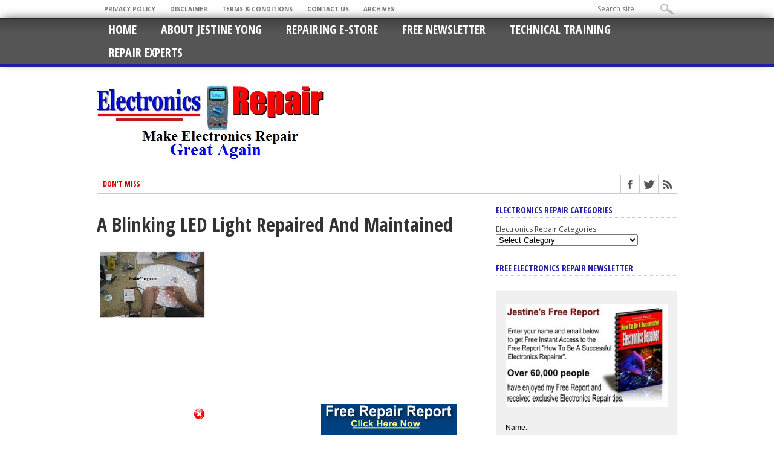

--- FILE ---
content_type: text/html; charset=UTF-8
request_url: https://jestineyong.com/a-blinking-led-light-repaired-and-maintained/8-441/
body_size: 13984
content:
<!DOCTYPE html>
<html dir="ltr" lang="en-US" prefix="og: https://ogp.me/ns#">
<head>
<meta charset="UTF-8" >
<meta name="viewport" content="width=device-width, initial-scale=1, maximum-scale=1" />
<!--[if IE]>
<link rel="stylesheet" type="text/css" href="https://jestineyong.com/wp-content/themes/maxmag33/css/iecss.css" />
<![endif]-->
<link rel="shortcut icon" href="https://jestineyong.com/wp-content/uploads/2020/01/J.jpg" /><link rel="alternate" type="application/rss+xml" title="RSS 2.0" href="https://jestineyong.com/feed/" />
<link rel="alternate" type="text/xml" title="RSS .92" href="https://jestineyong.com/feed/rss/" />
<link rel="alternate" type="application/atom+xml" title="Atom 0.3" href="https://jestineyong.com/feed/atom/" />
<link rel="pingback" href="https://jestineyong.com/xmlrpc.php" />
<title>A Blinking LED Light Repaired And Maintained | Electronics Repair And Technology News</title>
<!-- All in One SEO 4.8.0 - aioseo.com -->
<meta name="robots" content="max-image-preview:large" />
<meta name="author" content="Jestine Yong"/>
<link rel="canonical" href="https://jestineyong.com/a-blinking-led-light-repaired-and-maintained/8-441/" />
<meta name="generator" content="All in One SEO (AIOSEO) 4.8.0" />
<meta property="og:locale" content="en_US" />
<meta property="og:site_name" content="Electronics Repair And Technology News | Semiconductors, Test Equipments, Circuit Board Troubleshooting, Electronic Repair Courses and Many More!" />
<meta property="og:type" content="article" />
<meta property="og:title" content="A Blinking LED Light Repaired And Maintained | Electronics Repair And Technology News" />
<meta property="og:url" content="https://jestineyong.com/a-blinking-led-light-repaired-and-maintained/8-441/" />
<meta property="article:published_time" content="2021-05-13T11:40:47+00:00" />
<meta property="article:modified_time" content="2021-05-13T11:40:56+00:00" />
<meta name="twitter:card" content="summary" />
<meta name="twitter:title" content="A Blinking LED Light Repaired And Maintained | Electronics Repair And Technology News" />
<meta name="google" content="nositelinkssearchbox" />
<script type="application/ld+json" class="aioseo-schema">
{"@context":"https:\/\/schema.org","@graph":[{"@type":"BreadcrumbList","@id":"https:\/\/jestineyong.com\/a-blinking-led-light-repaired-and-maintained\/8-441\/#breadcrumblist","itemListElement":[{"@type":"ListItem","@id":"https:\/\/jestineyong.com\/#listItem","position":1,"name":"Home","item":"https:\/\/jestineyong.com\/","nextItem":{"@type":"ListItem","@id":"https:\/\/jestineyong.com\/a-blinking-led-light-repaired-and-maintained\/8-441\/#listItem","name":"A Blinking LED Light Repaired And Maintained"}},{"@type":"ListItem","@id":"https:\/\/jestineyong.com\/a-blinking-led-light-repaired-and-maintained\/8-441\/#listItem","position":2,"name":"A Blinking LED Light Repaired And Maintained","previousItem":{"@type":"ListItem","@id":"https:\/\/jestineyong.com\/#listItem","name":"Home"}}]},{"@type":"ItemPage","@id":"https:\/\/jestineyong.com\/a-blinking-led-light-repaired-and-maintained\/8-441\/#itempage","url":"https:\/\/jestineyong.com\/a-blinking-led-light-repaired-and-maintained\/8-441\/","name":"A Blinking LED Light Repaired And Maintained | Electronics Repair And Technology News","inLanguage":"en-US","isPartOf":{"@id":"https:\/\/jestineyong.com\/#website"},"breadcrumb":{"@id":"https:\/\/jestineyong.com\/a-blinking-led-light-repaired-and-maintained\/8-441\/#breadcrumblist"},"author":{"@id":"https:\/\/jestineyong.com\/author\/admin\/#author"},"creator":{"@id":"https:\/\/jestineyong.com\/author\/admin\/#author"},"datePublished":"2021-05-13T19:40:47+08:00","dateModified":"2021-05-13T19:40:56+08:00"},{"@type":"Organization","@id":"https:\/\/jestineyong.com\/#organization","name":"Electronics Repair And Technology News","description":"Semiconductors, Test Equipments, Circuit Board Troubleshooting, Electronic Repair Courses and Many More!","url":"https:\/\/jestineyong.com\/"},{"@type":"Person","@id":"https:\/\/jestineyong.com\/author\/admin\/#author","url":"https:\/\/jestineyong.com\/author\/admin\/","name":"Jestine Yong","image":{"@type":"ImageObject","@id":"https:\/\/jestineyong.com\/a-blinking-led-light-repaired-and-maintained\/8-441\/#authorImage","url":"https:\/\/secure.gravatar.com\/avatar\/eeaa86240b7d932e718c459c96781cf5?s=96&d=mm&r=g","width":96,"height":96,"caption":"Jestine Yong"}},{"@type":"WebSite","@id":"https:\/\/jestineyong.com\/#website","url":"https:\/\/jestineyong.com\/","name":"Electronics Repair And Technology News","description":"Semiconductors, Test Equipments, Circuit Board Troubleshooting, Electronic Repair Courses and Many More!","inLanguage":"en-US","publisher":{"@id":"https:\/\/jestineyong.com\/#organization"}}]}
</script>
<!-- All in One SEO -->
<link rel='dns-prefetch' href='//fonts.googleapis.com' />
<link rel='dns-prefetch' href='//s.w.org' />
<link rel="alternate" type="application/rss+xml" title="Electronics Repair And Technology News &raquo; Feed" href="https://jestineyong.com/feed/" />
<link rel="alternate" type="application/rss+xml" title="Electronics Repair And Technology News &raquo; Comments Feed" href="https://jestineyong.com/comments/feed/" />
<link rel="alternate" type="application/rss+xml" title="Electronics Repair And Technology News &raquo; A Blinking LED Light Repaired And Maintained Comments Feed" href="https://jestineyong.com/a-blinking-led-light-repaired-and-maintained/8-441/feed/" />
<script type="text/javascript">
window._wpemojiSettings = {"baseUrl":"https:\/\/s.w.org\/images\/core\/emoji\/12.0.0-1\/72x72\/","ext":".png","svgUrl":"https:\/\/s.w.org\/images\/core\/emoji\/12.0.0-1\/svg\/","svgExt":".svg","source":{"concatemoji":"https:\/\/jestineyong.com\/wp-includes\/js\/wp-emoji-release.min.js?ver=5.4.18"}};
/*! This file is auto-generated */
!function(e,a,t){var n,r,o,i=a.createElement("canvas"),p=i.getContext&&i.getContext("2d");function s(e,t){var a=String.fromCharCode;p.clearRect(0,0,i.width,i.height),p.fillText(a.apply(this,e),0,0);e=i.toDataURL();return p.clearRect(0,0,i.width,i.height),p.fillText(a.apply(this,t),0,0),e===i.toDataURL()}function c(e){var t=a.createElement("script");t.src=e,t.defer=t.type="text/javascript",a.getElementsByTagName("head")[0].appendChild(t)}for(o=Array("flag","emoji"),t.supports={everything:!0,everythingExceptFlag:!0},r=0;r<o.length;r++)t.supports[o[r]]=function(e){if(!p||!p.fillText)return!1;switch(p.textBaseline="top",p.font="600 32px Arial",e){case"flag":return s([127987,65039,8205,9895,65039],[127987,65039,8203,9895,65039])?!1:!s([55356,56826,55356,56819],[55356,56826,8203,55356,56819])&&!s([55356,57332,56128,56423,56128,56418,56128,56421,56128,56430,56128,56423,56128,56447],[55356,57332,8203,56128,56423,8203,56128,56418,8203,56128,56421,8203,56128,56430,8203,56128,56423,8203,56128,56447]);case"emoji":return!s([55357,56424,55356,57342,8205,55358,56605,8205,55357,56424,55356,57340],[55357,56424,55356,57342,8203,55358,56605,8203,55357,56424,55356,57340])}return!1}(o[r]),t.supports.everything=t.supports.everything&&t.supports[o[r]],"flag"!==o[r]&&(t.supports.everythingExceptFlag=t.supports.everythingExceptFlag&&t.supports[o[r]]);t.supports.everythingExceptFlag=t.supports.everythingExceptFlag&&!t.supports.flag,t.DOMReady=!1,t.readyCallback=function(){t.DOMReady=!0},t.supports.everything||(n=function(){t.readyCallback()},a.addEventListener?(a.addEventListener("DOMContentLoaded",n,!1),e.addEventListener("load",n,!1)):(e.attachEvent("onload",n),a.attachEvent("onreadystatechange",function(){"complete"===a.readyState&&t.readyCallback()})),(n=t.source||{}).concatemoji?c(n.concatemoji):n.wpemoji&&n.twemoji&&(c(n.twemoji),c(n.wpemoji)))}(window,document,window._wpemojiSettings);
</script>
<style type="text/css">
img.wp-smiley,
img.emoji {
display: inline !important;
border: none !important;
box-shadow: none !important;
height: 1em !important;
width: 1em !important;
margin: 0 .07em !important;
vertical-align: -0.1em !important;
background: none !important;
padding: 0 !important;
}
</style>
<!-- <link rel='stylesheet' id='wp-block-library-css'  href='https://jestineyong.com/wp-includes/css/dist/block-library/style.min.css?ver=5.4.18' type='text/css' media='all' /> -->
<!-- <link rel='stylesheet' id='mm-style-css'  href='https://jestineyong.com/wp-content/themes/maxmag33/style.css?ver=5.4.18' type='text/css' media='all' /> -->
<!-- <link rel='stylesheet' id='reset-css'  href='https://jestineyong.com/wp-content/themes/maxmag33/css/reset.css?ver=5.4.18' type='text/css' media='all' /> -->
<!-- <link rel='stylesheet' id='flexcss-css'  href='https://jestineyong.com/wp-content/themes/maxmag33/css/flexslider.css?ver=5.4.18' type='text/css' media='all' /> -->
<!-- <link rel='stylesheet' id='media-queries-css'  href='https://jestineyong.com/wp-content/themes/maxmag33/css/media-queries.css?ver=5.4.18' type='text/css' media='all' /> -->
<link rel="stylesheet" type="text/css" href="//jestineyong.com/wp-content/cache/wpfc-minified/98cuqyzl/aaskf.css" media="all"/>
<link rel='stylesheet' id='googlefonts-css'  href='https://fonts.googleapis.com/css?family=Open+Sans+Condensed%3A300%2C700%7COpen+Sans%3A400%2C700%7COswald%3A700&#038;subset=latin%2Clatin-ext%2Ccyrillic%2Ccyrillic-ext%2Cgreek-ext%2Cgreek%2Cvietnamese&#038;ver=5.4.18' type='text/css' media='all' />
<!-- <link rel='stylesheet' id='like-dislike-css'  href='https://jestineyong.com/wp-content/plugins/like-dislike-counter-for-posts-pages-and-comments/css/ldc-lite.css?ver=1.0.0' type='text/css' media='all' /> -->
<link rel="stylesheet" type="text/css" href="//jestineyong.com/wp-content/cache/wpfc-minified/13guyq3z/aaskf.css" media="all"/>
<script src='//jestineyong.com/wp-content/cache/wpfc-minified/ci3t03s/aaskf.js' type="text/javascript"></script>
<!-- <script type='text/javascript' src='https://jestineyong.com/wp-includes/js/jquery/jquery.js?ver=1.12.4-wp'></script> -->
<!-- <script type='text/javascript' src='https://jestineyong.com/wp-includes/js/jquery/jquery-migrate.min.js?ver=1.4.1'></script> -->
<!-- <script type='text/javascript' src='https://jestineyong.com/wp-content/plugins/wp-banner-ad-bar/js/sab_bar_script.js?ver=5.4.18'></script> -->
<!-- <script type='text/javascript' src='https://jestineyong.com/wp-content/plugins/wp-banner-ad-bar/js/jquery.cookie.js?ver=5.4.18'></script> -->
<!-- <script type='text/javascript' src='https://jestineyong.com/wp-content/plugins/jquery-image-lazy-loading/js/jquery.lazyload.min.js?ver=1.7.1'></script> -->
<link rel='https://api.w.org/' href='https://jestineyong.com/wp-json/' />
<link rel="EditURI" type="application/rsd+xml" title="RSD" href="https://jestineyong.com/xmlrpc.php?rsd" />
<link rel="wlwmanifest" type="application/wlwmanifest+xml" href="https://jestineyong.com/wp-includes/wlwmanifest.xml" /> 
<meta name="generator" content="WordPress 5.4.18" />
<link rel='shortlink' href='https://jestineyong.com/?p=25064' />
<link rel="alternate" type="application/json+oembed" href="https://jestineyong.com/wp-json/oembed/1.0/embed?url=https%3A%2F%2Fjestineyong.com%2Fa-blinking-led-light-repaired-and-maintained%2F8-441%2F" />
<link rel="alternate" type="text/xml+oembed" href="https://jestineyong.com/wp-json/oembed/1.0/embed?url=https%3A%2F%2Fjestineyong.com%2Fa-blinking-led-light-repaired-and-maintained%2F8-441%2F&#038;format=xml" />
<style type='text/css'>
img.lazy { display: none; }
</style>
<style type='text/css'>
a, a:visited { color: #004276; }
h3.category-heading, .toggle { background: #231ca8; }
.home-widget h3, .home-widget h3 a, .middle-widget h3, .middle-widget h3 a, .sidebar-widget h3, .sidebar-widget h3 a, .bottom-widget h3, .bottom-widget h3 a, .widget-container h3, .widget-container h3 a, .multi-category h3,  ul.tabber li.active h4 a, #related-posts h3, h3#reply-title, h2.comments { color: #231ca8; }
#main-nav ul li:hover, #main-nav .current-menu-item, #main-nav .current-post-parent { background: #231ca8 url(https://jestineyong.com/wp-content/themes/maxmag33/images/nav-bg.png) top repeat-x; }
#main-nav ul li:hover ul { border-top: 5px solid #231ca8; }
#main-nav-wrapper { background: #555555 url(https://jestineyong.com/wp-content/themes/maxmag33/images/nav-bg.png) top repeat-x; border-bottom: 5px solid #231ca8; }
.woocommerce .widget_price_filter .ui-slider .ui-slider-handle,
.woocommerce span.onsale,
.woocommerce #respond input#submit.alt,
.woocommerce a.button.alt,
.woocommerce button.button.alt,
.woocommerce input.button.alt,
.woocommerce #respond input#submit.alt:hover,
.woocommerce a.button.alt:hover,
.woocommerce button.button.alt:hover,
.woocommerce input.button.alt:hover {
background-color: #231ca8;
}
#nav-mobi select { background: #555555  url(https://jestineyong.com/wp-content/themes/maxmag33/images/triangle-dark.png) no-repeat right; }
ul.tabber li, .woocommerce .widget_price_filter .ui-slider .ui-slider-range { background: #231ca8; }
#wallpaper { background: url() no-repeat 50% 0; }
</style>
</head>
<body data-rsssl=1 class="attachment attachment-template-default single single-attachment postid-25064 attachmentid-25064 attachment-jpeg">
<div id="site">
<div id="top-wrapper">
<div id="top-nav-wrapper">
<div id="top-nav">
<div id="top-menu">
<div class="menu-jestine-footer-menu-container"><ul id="menu-jestine-footer-menu" class="menu"><li id="menu-item-3750" class="menu-item menu-item-type-post_type menu-item-object-page menu-item-privacy-policy menu-item-3750"><a href="https://jestineyong.com/privacy-policy/">Privacy Policy</a></li>
<li id="menu-item-3751" class="menu-item menu-item-type-post_type menu-item-object-page menu-item-3751"><a href="https://jestineyong.com/disclaimer/">Disclaimer</a></li>
<li id="menu-item-3752" class="menu-item menu-item-type-post_type menu-item-object-page menu-item-3752"><a href="https://jestineyong.com/terms-conditions/">Terms &#038; Conditions</a></li>
<li id="menu-item-4761" class="menu-item menu-item-type-post_type menu-item-object-page menu-item-4761"><a href="https://jestineyong.com/contact-me/">Contact Us</a></li>
<li id="menu-item-4763" class="menu-item menu-item-type-post_type menu-item-object-page menu-item-4763"><a href="https://jestineyong.com/archives/">Archives</a></li>
</ul></div>				</div><!--top-menu-->
<div id="search-wrapper">
<form method="get" id="searchform" action="https://jestineyong.com/">
<input type="text" name="s" id="s" value="Search site" onfocus='if (this.value == "Search site") { this.value = ""; }' onblur='if (this.value == "") { this.value = "Search site"; }' />
<input type="hidden" id="search-button" />
</form>				</div><!--search wrapper-->
</div><!--top-nav-->
</div><!--top-nav-wrapper-->
</div><!--top-wrapper-->
<div id="nav">
<div id="main-nav-wrapper">
<div id="main-nav">
<div class="menu-jestine-top-menu-container"><ul id="menu-jestine-top-menu" class="menu"><li id="menu-item-3802" class="menu-item menu-item-type-custom menu-item-object-custom menu-item-home menu-item-3802"><a href="https://jestineyong.com/">Home</a></li>
<li id="menu-item-3749" class="menu-item menu-item-type-post_type menu-item-object-page menu-item-3749"><a href="https://jestineyong.com/about/">About Jestine Yong</a></li>
<li id="menu-item-4760" class="menu-item menu-item-type-post_type menu-item-object-page menu-item-4760"><a href="https://jestineyong.com/resources-2/">Repairing E-Store</a></li>
<li id="menu-item-6471" class="menu-item menu-item-type-post_type menu-item-object-page menu-item-6471"><a href="https://jestineyong.com/free-subscription/">Free Newsletter</a></li>
<li id="menu-item-7328" class="menu-item menu-item-type-custom menu-item-object-custom menu-item-7328"><a href="http://www.noahtechelectronicstraining.com">Technical Training</a></li>
<li id="menu-item-9478" class="menu-item menu-item-type-post_type menu-item-object-page menu-item-9478"><a href="https://jestineyong.com/experts/">Repair Experts</a></li>
</ul></div>			</div><!--main-nav-->
<div id="nav-mobi">
<div class="menu-jestine-top-menu-container"><select><option value="#">Menu</option><option value="https://jestineyong.com/">Home</option>
<option value="https://jestineyong.com/about/">About Jestine Yong</option>
<option value="https://jestineyong.com/resources-2/">Repairing E-Store</option>
<option value="https://jestineyong.com/free-subscription/">Free Newsletter</option>
<option value="http://www.noahtechelectronicstraining.com">Technical Training</option>
<option value="https://jestineyong.com/experts/">Repair Experts</option>
</select></div>				</div><!--nav-mobi-->
</div><!--main-nav-wrapper-->
</div><!--nav-->
<div id="wrapper">
<div id="inner-wrapper">
<div id="content">
<div id="main-header-wrapper">
<div id="header">
<div id="logo" itemscope itemtype="http://schema.org/Organization">
<a itemprop="url" href="https://jestineyong.com"><img itemprop="logo" src="https://jestineyong.com/wp-content/uploads/2020/01/jestineyonglogo.jpg" alt="Electronics Repair And Technology News" /></a>
</div><!--logo-->
</div><!--header-->
</div><!--main-header-wrapper-->
<div id="content-top">
<div id="ticker">
<span class="ticker-heading">Don't Miss</span>
<ul class="ticker-list">
</ul>
</div><!--ticker-->
<div id="content-social">
<ul>
<li><a href="http://www.facebook.com/jestineyongdotcom" alt="Facebook" class="fb-but" target="_blank"></a></li>							<li><a href="http://www.twitter.com/jestineyong" alt="Twitter" class="twitter-but" target="_blank"></a></li>																																										<li><a href="https://jestineyong.com/feed/rss/" alt="RSS Feed" class="rss-but"></a></li>
</ul>
</div><!--content-social-->
</div><!--content-top-->
<div id="main">
<div id="post-area" class="post-25064 attachment type-attachment status-inherit hentry">
<h1 class="headline">A Blinking LED Light Repaired And Maintained</h1>
<div id="content-area">
<a href="https://jestineyong.com/wp-content/uploads/2021/05/8-2.jpg" title="A Blinking LED Light Repaired And Maintained" rel="attachment"><img src="https://jestineyong.com/wp-content/uploads/2021/05/8-2.jpg" class="attachment-medium" alt="A Blinking LED Light Repaired And Maintained" /></a>
</div><!--content-area-->
</div><!--post-area-->
</div><!--main -->
<div id="sidebar-wrapper">
<div class="middle-side">
<div class="middle-widget">
<h3>Latest News</h3>
<ul class="middle-widget">
<li>
<a href="https://jestineyong.com/completed-another-advanced-electronics-repair-course-40/" rel="bookmark" class="main-headline">Completed Another Advanced Electronics Repair Course</a>
<p>Completed today another Advanced Electronics Repair course for 2 participants....</p>
<div class="headlines-info">
<ul class="headlines-info">
<li>Posted January 30, 2026</li>
<li class="comments-icon"><a href="https://jestineyong.com/completed-another-advanced-electronics-repair-course-40/#respond">0</a></li>
</ul>
</div><!--headlines-info-->
</li>
<li>
<a href="https://jestineyong.com/power-surge-blew-12v-adaptor-and-ps-ic-in-lg-monitor-model-w1643c/" rel="bookmark" class="main-headline">Power Surge Blew 12V Adaptor And PS IC In LG Monitor Model W1643C</a>
<p>The monitor and its adaptor were brought to me with...</p>
<div class="headlines-info">
<ul class="headlines-info">
<li>Posted January 24, 2026</li>
<li class="comments-icon"><a href="https://jestineyong.com/power-surge-blew-12v-adaptor-and-ps-ic-in-lg-monitor-model-w1643c/#comments">12</a></li>
</ul>
</div><!--headlines-info-->
</li>
<li>
<a href="https://jestineyong.com/cordless-shaving-machine-repaired/" rel="bookmark" class="main-headline">Cordless Shaving Machine Repaired</a>
<p>&nbsp; &nbsp; &nbsp; Received PRITECH RSM 1505 shaver for repair...</p>
<div class="headlines-info">
<ul class="headlines-info">
<li>Posted January 24, 2026</li>
<li class="comments-icon"><a href="https://jestineyong.com/cordless-shaving-machine-repaired/#comments">10</a></li>
</ul>
</div><!--headlines-info-->
</li>
<li>
<a href="https://jestineyong.com/the-labour-pain-of-reviving-a-neglected-sony-two-in-one-model-cfs-kdw40s/" rel="bookmark" class="main-headline">The Labour Pain Of Reviving A Neglected SONY Two-In-One Model CFS-KDW40S </a>
<p>&nbsp; &nbsp; &nbsp; &nbsp; &nbsp; &nbsp; This set was brought...</p>
<div class="headlines-info">
<ul class="headlines-info">
<li>Posted January 24, 2026</li>
<li class="comments-icon"><a href="https://jestineyong.com/the-labour-pain-of-reviving-a-neglected-sony-two-in-one-model-cfs-kdw40s/#comments">8</a></li>
</ul>
</div><!--headlines-info-->
</li>
<li>
<a href="https://jestineyong.com/completed-another-basic-electronics-repair-course-49/" rel="bookmark" class="main-headline">Completed Another Basic Electronics Repair Course</a>
<p>Completed today another Basic Electronics Repair course for 2 students....</p>
<div class="headlines-info">
<ul class="headlines-info">
<li>Posted January 23, 2026</li>
<li class="comments-icon"><a href="https://jestineyong.com/completed-another-basic-electronics-repair-course-49/#comments">6</a></li>
</ul>
</div><!--headlines-info-->
</li>
<li>
<a href="https://jestineyong.com/multiple-problems-faced-in-golden-cook-induction-cooker-model-et-2000-nc2/" rel="bookmark" class="main-headline">Multiple Problems Faced In Golden Cook Induction Cooker Model ET-2000-NC2</a>
<p>&nbsp; &nbsp; &nbsp; &nbsp; &nbsp; &nbsp; &nbsp; This induction cooker...</p>
<div class="headlines-info">
<ul class="headlines-info">
<li>Posted January 17, 2026</li>
<li class="comments-icon"><a href="https://jestineyong.com/multiple-problems-faced-in-golden-cook-induction-cooker-model-et-2000-nc2/#comments">10</a></li>
</ul>
</div><!--headlines-info-->
</li>
<li>
<a href="https://jestineyong.com/saregama-carvaan-mini-bluetooth-radio-distorted-sound-problem/" rel="bookmark" class="main-headline">Saregama Carvaan Mini Bluetooth Radio Distorted Sound Problem</a>
<p>&nbsp; &nbsp; &nbsp; &nbsp; &nbsp; This radio I repaired last...</p>
<div class="headlines-info">
<ul class="headlines-info">
<li>Posted January 17, 2026</li>
<li class="comments-icon"><a href="https://jestineyong.com/saregama-carvaan-mini-bluetooth-radio-distorted-sound-problem/#comments">14</a></li>
</ul>
</div><!--headlines-info-->
</li>
</ul>
</div>
</div><!--middle-side-->
<div class="side">
<div id="categories-4" class="sidebar-widget widget_categories"><h3>Electronics Repair Categories</h3><form action="https://jestineyong.com" method="get"><label class="screen-reader-text" for="cat">Electronics Repair Categories</label><select  name='cat' id='cat' class='postform' >
<option value='-1'>Select Category</option>
<option class="level-0" value="699">3D Printer Repair</option>
<option class="level-0" value="707">AC Control Board Repair</option>
<option class="level-0" value="606">AC Drive Repair</option>
<option class="level-0" value="441">AC Stabilizer Repair</option>
<option class="level-0" value="578">Active Speaker Repair</option>
<option class="level-0" value="404">Air Condition Repair</option>
<option class="level-0" value="769">Air Fryer Repair</option>
<option class="level-0" value="804">Alarm System Repair</option>
<option class="level-0" value="343">Amplifier Repair</option>
<option class="level-0" value="476">Analog Panel Instrument Repair</option>
<option class="level-0" value="418">Android Apps</option>
<option class="level-0" value="760">Antennas</option>
<option class="level-0" value="276">Appliance Repair</option>
<option class="level-0" value="788">Arduino</option>
<option class="level-0" value="814">Aroma Diffuser Heater Repair</option>
<option class="level-0" value="462">ATX Power Supply Repair</option>
<option class="level-0" value="436">Audio Interface Repaired</option>
<option class="level-0" value="363">Audio Mixer Repair</option>
<option class="level-0" value="67">Audio Repair</option>
<option class="level-0" value="828">Automatic Lighting Controller</option>
<option class="level-0" value="440">Automatic Voltage Regulator Repair</option>
<option class="level-0" value="409">Automobile Electronics Repair</option>
<option class="level-0" value="319">Automobile Ignition System Repair</option>
<option class="level-0" value="658">AV Receiver Repair</option>
<option class="level-0" value="745">Baking Machine Repair</option>
<option class="level-0" value="679">Base Station Repair</option>
<option class="level-0" value="5">Basic Electronics</option>
<option class="level-0" value="283">Battery Charger Repair</option>
<option class="level-0" value="746">Battery Eliminator Repair</option>
<option class="level-0" value="662">Battery Pack Repair</option>
<option class="level-0" value="794">Bed Controller Repair</option>
<option class="level-0" value="747">Bed Recliner Repair</option>
<option class="level-0" value="786">Bed Spring Unit Repair</option>
<option class="level-0" value="427">Bench Power Supply Repair</option>
<option class="level-0" value="813">Bike Panel Repair</option>
<option class="level-0" value="299">blender repair</option>
<option class="level-0" value="64">Block Diagrams</option>
<option class="level-0" value="385">Blood Pressure Monitor Repair</option>
<option class="level-0" value="403">Blue Ray Player Repair</option>
<option class="level-0" value="715">Blue Tooth Speaker Repair</option>
<option class="level-0" value="766">Bluetooth Headphone Repair</option>
<option class="level-0" value="829">Bluetooth Player Repair</option>
<option class="level-0" value="750">Bluetooth Speaker Repair</option>
<option class="level-0" value="807">boAt Airdopes Repair</option>
<option class="level-0" value="801">Booster Module Repair</option>
<option class="level-0" value="821">Breast Feed Pump Repair</option>
<option class="level-0" value="402">Calculator Repair</option>
<option class="level-0" value="371">Calling Device Repair</option>
<option class="level-0" value="381">Camera Charger Repair</option>
<option class="level-0" value="738">Camphor Diffuser Repair</option>
<option class="level-0" value="721">Car CD Player Repair</option>
<option class="level-0" value="616">Car Dashboard Camera Repair</option>
<option class="level-0" value="670">Car Reverse Monitor Repair</option>
<option class="level-0" value="312">Car Stereo System Repair</option>
<option class="level-0" value="426">Card Repair</option>
<option class="level-0" value="498">Cassette Deck Repair</option>
<option class="level-0" value="712">CB Radio Repair</option>
<option class="level-0" value="639">CCTV Camera Repair</option>
<option class="level-0" value="608">CCTV Repair</option>
<option class="level-0" value="305">CD Player Repair</option>
<option class="level-0" value="407">CD/DVD Combo Repair</option>
<option class="level-0" value="342">Ceiling Fan Repair</option>
<option class="level-0" value="300">Cell Phone Repair</option>
<option class="level-0" value="744">Cement Vibrator Machine Repair</option>
<option class="level-0" value="366">CFL Bulb Repair</option>
<option class="level-0" value="660">Christmas Light Repair</option>
<option class="level-0" value="280">Clock Repair</option>
<option class="level-0" value="819">CNC Engraver Repair</option>
<option class="level-0" value="347">Coffee Machine Repair</option>
<option class="level-0" value="10">Computers</option>
<option class="level-0" value="44">Console Repair</option>
<option class="level-0" value="784">Controller Repair</option>
<option class="level-0" value="789">Cooker Repair</option>
<option class="level-0" value="323">Cordless Phone Repair</option>
<option class="level-0" value="257">Currency Detector Repair</option>
<option class="level-0" value="61">Datasheet Websites</option>
<option class="level-0" value="815">Debug Card Repair</option>
<option class="level-0" value="725">Dental Equipment Repair</option>
<option class="level-0" value="635">Digital Caliper Repair</option>
<option class="level-0" value="734">Digital Camera Repair</option>
<option class="level-0" value="757">Digital Printer Repair</option>
<option class="level-0" value="761">Digital Scale</option>
<option class="level-0" value="587">Digital Video Recorder Repair</option>
<option class="level-0" value="325">DIY</option>
<option class="level-0" value="58">DLP repair</option>
<option class="level-0" value="584">Doll Repair</option>
<option class="level-0" value="26">Donation</option>
<option class="level-0" value="647">Door Electronic Control Board Repair</option>
<option class="level-0" value="414">Drill Repair</option>
<option class="level-0" value="49">DVD Player</option>
<option class="level-0" value="350">DVR Repair</option>
<option class="level-0" value="33">E-book</option>
<option class="level-0" value="823">EarBud Repair</option>
<option class="level-0" value="771">Earphone Mic Repair</option>
<option class="level-0" value="620">Electric Throw Rug Repair</option>
<option class="level-0" value="762">Electrical Air Pump Repair</option>
<option class="level-0" value="710">Electrical Blanket Repair</option>
<option class="level-0" value="23">Electronic Accessories</option>
<option class="level-0" value="777">Electronic Ballast repair</option>
<option class="level-0" value="7">Electronic Books &amp; Magazine</option>
<option class="level-0" value="510">Electronic Broom Repair</option>
<option class="level-0" value="8">Electronic Exhibitions</option>
<option class="level-0" value="22">Electronic Project</option>
<option class="level-0" value="412">Electronic Protector</option>
<option class="level-0" value="11">Electronic Repair</option>
<option class="level-0" value="19">Electronic Repair Courses</option>
<option class="level-0" value="24">Electronic Repair Forum</option>
<option class="level-0" value="42">Electronic Repair Questions</option>
<option class="level-0" value="4">Electronic Repair Website</option>
<option class="level-0" value="362">Electronic Scale Repair</option>
<option class="level-0" value="21">Electronic Schematic Diagram</option>
<option class="level-0" value="14">Electronic Schematics</option>
<option class="level-0" value="12">Electronic Suppliers</option>
<option class="level-0" value="165">Electronics Design</option>
<option class="level-0" value="174">Electronics Spray</option>
<option class="level-0" value="740">Electronics Theory</option>
<option class="level-0" value="627">Electronics Timer Repair</option>
<option class="level-0" value="309">Elevator Board Repair</option>
<option class="level-0" value="241">Emergency Light Repair</option>
<option class="level-0" value="17">Entertainment</option>
<option class="level-0" value="694">Epilator Machine Repair</option>
<option class="level-0" value="780">Extension AC Cord Repair</option>
<option class="level-0" value="235">Facial Steamer Repair</option>
<option class="level-0" value="464">Fan Repair</option>
<option class="level-0" value="410">Fax Machine Repair</option>
<option class="level-0" value="773">Flash Light Repair</option>
<option class="level-0" value="228">Floodlight Repair</option>
<option class="level-0" value="756">Floppy Disk Controller Repair</option>
<option class="level-0" value="60">Fluorescent Lamp Repair</option>
<option class="level-0" value="254">Food Processer Repair</option>
<option class="level-0" value="238">Foot Massager Repair</option>
<option class="level-0" value="591">Forklift Electronics Repair</option>
<option class="level-0" value="484">Fridge Protector Repair</option>
<option class="level-0" value="709">Fridge Repair</option>
<option class="level-0" value="713">Frother Repair</option>
<option class="level-0" value="783">Gamepad Controller Repair</option>
<option class="level-0" value="779">Garage Door Repair</option>
<option class="level-0" value="790">Garden LED Light Repair</option>
<option class="level-0" value="466">Gas Detector</option>
<option class="level-0" value="349">Gate Controller Repair</option>
<option class="level-0" value="422">Glue Gun Repair</option>
<option class="level-0" value="25">Google</option>
<option class="level-0" value="490">GPS Repair</option>
<option class="level-0" value="825">Graphic Card Repair</option>
<option class="level-0" value="48">Greeting</option>
<option class="level-0" value="739">Grinder Repair</option>
<option class="level-0" value="589">GSM Phone</option>
<option class="level-0" value="153">Guest Post</option>
<option class="level-0" value="593">Guitar Amp Repair</option>
<option class="level-0" value="643">Hair Clipper Repair</option>
<option class="level-0" value="360">Hair Dryer Repair</option>
<option class="level-0" value="697">Hair Remover Repair</option>
<option class="level-0" value="291">Hair Straightener Repair</option>
<option class="level-0" value="244">Hair Trimmer Repair</option>
<option class="level-0" value="610">Ham Radio</option>
<option class="level-0" value="822">Hand Blender Repair</option>
<option class="level-0" value="356">Hard Disk Recovery/Repair</option>
<option class="level-0" value="649">Hard Disk Repair</option>
<option class="level-0" value="733">HDMI Reader</option>
<option class="level-0" value="817">HDMI To RCA Converter Repair</option>
<option class="level-0" value="714">Headlamp Repair</option>
<option class="level-0" value="353">HeadPhone Repair</option>
<option class="level-0" value="751">Heating Device Repair</option>
<option class="level-0" value="494">HiFi System repair</option>
<option class="level-0" value="501">Home Theater System Reppair</option>
<option class="level-0" value="474">Horn Repair</option>
<option class="level-0" value="811">Hot Air Gun Repair</option>
<option class="level-0" value="625">Hoverboard Repair</option>
<option class="level-0" value="753">Hub Repair</option>
<option class="level-0" value="805">Humidifier Repair</option>
<option class="level-0" value="405">Ice Maker Repair</option>
<option class="level-0" value="18">Ideas</option>
<option class="level-0" value="482">Induction Cooker Repair</option>
<option class="level-0" value="57">Induction Heater</option>
<option class="level-0" value="55">Induction heating</option>
<option class="level-0" value="389">Infrared Thermometer Repair</option>
<option class="level-0" value="471">Intercom Repair</option>
<option class="level-0" value="791">Interior Command Centre Repair</option>
<option class="level-0" value="438">Internet Marketing Course</option>
<option class="level-0" value="387">Inverter Repair</option>
<option class="level-0" value="656">Ipad 2 Repair</option>
<option class="level-0" value="259">Iphone Repair</option>
<option class="level-0" value="396">Iron Repair</option>
<option class="level-0" value="809">Isolation Transformer</option>
<option class="level-0" value="40">Jokes</option>
<option class="level-0" value="358">Juice Maker Repair</option>
<option class="level-0" value="763">Jump Starter Repair</option>
<option class="level-0" value="604">Kettle Repair</option>
<option class="level-0" value="302">keyboard repair</option>
<option class="level-0" value="684">Kindle Fire Repair</option>
<option class="level-0" value="223">Laminator Repair</option>
<option class="level-0" value="595">Lantern Repair</option>
<option class="level-0" value="56">Laptop repair</option>
<option class="level-0" value="36">LCD Monitor Repair</option>
<option class="level-0" value="65">LCD Projector</option>
<option class="level-0" value="37">LCD TV Repair</option>
<option class="level-0" value="586">LED Bulb</option>
<option class="level-0" value="681">LED Driver Repair</option>
<option class="level-0" value="301">LED Light Repair</option>
<option class="level-0" value="369">LED Monitor Repair</option>
<option class="level-0" value="764">LED T-Shirt Controller Repair</option>
<option class="level-0" value="370">LED Torch Light Repair</option>
<option class="level-0" value="460">LED TV repair</option>
<option class="level-0" value="20">Leisure</option>
<option class="level-0" value="443">Light Repair</option>
<option class="level-0" value="444">Line Protector</option>
<option class="level-0" value="803">Magnifying Lens Repair</option>
<option class="level-0" value="810">Manicure Rotary Tool Repair</option>
<option class="level-0" value="677">Massager Repair</option>
<option class="level-0" value="716">Medical Equipment Repair</option>
<option class="level-0" value="722">Memory Tester</option>
<option class="level-0" value="831">Metal Detector Repair</option>
<option class="level-0" value="294">Meter Repair</option>
<option class="level-0" value="210">Microcontroller Projects</option>
<option class="level-0" value="351">MicroPhone Repair</option>
<option class="level-0" value="686">Microscope Repair</option>
<option class="level-0" value="200">Microwave Oven</option>
<option class="level-0" value="781">Mobile Charger Repair</option>
<option class="level-0" value="770">Mobile Radio Repair</option>
<option class="level-0" value="503">Modification of Circuiit</option>
<option class="level-0" value="27">Monitor repair</option>
<option class="level-0" value="720">Mosquito Racket Repair</option>
<option class="level-0" value="43">Motherboard Repair</option>
<option class="level-0" value="41">Motivation</option>
<option class="level-0" value="612">Motorbike Electronics Repair</option>
<option class="level-0" value="275">mouse repair</option>
<option class="level-0" value="796">Multimedia Speaker System Repair</option>
<option class="level-0" value="645">Multimeter Repair</option>
<option class="level-0" value="732">Music Keyboard Repair</option>
<option class="level-0" value="380">Music Mantra Box Repair</option>
<option class="level-0" value="826">Musical Tesla Coil Repair</option>
<option class="level-0" value="206">Network Switch</option>
<option class="level-0" value="52">Newsletter</option>
<option class="level-0" value="808">Nintendo Repair</option>
<option class="level-0" value="729">Nook Repair</option>
<option class="level-0" value="692">Odometer</option>
<option class="level-0" value="177">Online Repair Course</option>
<option class="level-0" value="435">Oscilloscope Repair</option>
<option class="level-0" value="701">Oven Repair</option>
<option class="level-0" value="793">PA Speaker Repair</option>
<option class="level-0" value="830">PA System Repair</option>
<option class="level-0" value="706">Paper Shredder Repair</option>
<option class="level-0" value="424">Parker Probe</option>
<option class="level-0" value="432">PC Speaker Repair</option>
<option class="level-0" value="278">PCB Board</option>
<option class="level-0" value="434">Pencil Sharpener Repair</option>
<option class="level-0" value="30">Personal</option>
<option class="level-0" value="429">Phone Charger Repair</option>
<option class="level-0" value="160">Photos Of Electronics Equipment</option>
<option class="level-0" value="450">Pinball Machine Repair</option>
<option class="level-0" value="35">Plasma Television Repair</option>
<option class="level-0" value="250">Playstation Repair</option>
<option class="level-0" value="508">Poe Power Over Ethernet</option>
<option class="level-0" value="317">Power Adapter Repair</option>
<option class="level-0" value="448">Power Bank Repair</option>
<option class="level-0" value="411">Power Conditioner Repair</option>
<option class="level-0" value="772">Power Generator Repair</option>
<option class="level-0" value="318">Power Inverter Repair</option>
<option class="level-0" value="376">Power Regulator Repair</option>
<option class="level-0" value="306">Power Saver Repair</option>
<option class="level-0" value="28">Power Supply Repair</option>
<option class="level-0" value="800">Powerpack Repair</option>
<option class="level-0" value="737">Pressure Monitor Repair</option>
<option class="level-0" value="54">Printer repair</option>
<option class="level-0" value="46">Printer Repair course</option>
<option class="level-0" value="717">Programmer Repair</option>
<option class="level-0" value="480">Programming</option>
<option class="level-0" value="45">Projection Monitor</option>
<option class="level-0" value="51">Projection TV Repair</option>
<option class="level-0" value="345">Projector Repair</option>
<option class="level-0" value="457">PS3 Repair</option>
<option class="level-0" value="705">PS4 Repair</option>
<option class="level-0" value="774">PS5 Repair</option>
<option class="level-0" value="668">Public Address System Repair</option>
<option class="level-0" value="53">Question For Blog Reader</option>
<option class="level-0" value="359">Radio Repair</option>
<option class="level-0" value="375">RC Receiver Repair</option>
<option class="level-0" value="652">Receiver Repair</option>
<option class="level-0" value="320">Refrigerator repair</option>
<option class="level-0" value="582">Remote Control Bulb Repair</option>
<option class="level-0" value="735">Remote Control Car Repair</option>
<option class="level-0" value="285">Remote Control Tester Repair</option>
<option class="level-0" value="726">Remote Controlled Helicopter Repair</option>
<option class="level-0" value="63">Remote controls</option>
<option class="level-0" value="782">Remote Prepaid Meter Repair</option>
<option class="level-0" value="159">Repair News</option>
<option class="level-0" value="47">Repair newsletter</option>
<option class="level-0" value="637">Rework Station Repair</option>
<option class="level-0" value="478">Rice Cooker Repair</option>
<option class="level-0" value="400">Router repair</option>
<option class="level-0" value="629">RS232 Converter</option>
<option class="level-0" value="293">Safety</option>
<option class="level-0" value="314">Sander Repair</option>
<option class="level-0" value="213">Satellite Repair</option>
<option class="level-0" value="785">Scale Repair</option>
<option class="level-0" value="416">Scanner Repair</option>
<option class="level-0" value="59">Schematic Diagrams Website</option>
<option class="level-0" value="741">Schematic Reading</option>
<option class="level-0" value="775">Screwdriver Repair</option>
<option class="level-0" value="776">Security Camera Repair</option>
<option class="level-0" value="6">Semiconductors</option>
<option class="level-0" value="446">Set Top Box Repair</option>
<option class="level-0" value="703">Shaver Repair</option>
<option class="level-0" value="631">Smart Phone Repair</option>
<option class="level-0" value="759">SMD Rework Station Repair</option>
<option class="level-0" value="736">Smoke Alarm Repair</option>
<option class="level-0" value="704">Soap Dispenser Repair</option>
<option class="level-0" value="34">Software</option>
<option class="level-0" value="273">Solar Energy</option>
<option class="level-0" value="399">Soldering Station Repair</option>
<option class="level-0" value="675">Sonic Mole Chaser Repair</option>
<option class="level-0" value="752">Sound Bar Repair</option>
<option class="level-0" value="388">Speaker Repair</option>
<option class="level-0" value="459">Speaker System Repair</option>
<option class="level-0" value="792">Speedometer Repair</option>
<option class="level-0" value="787">Spotlight Repair</option>
<option class="level-0" value="408">Spray Canister</option>
<option class="level-0" value="723">Steam Autoclave Repair</option>
<option class="level-0" value="666">Steam Cleaner Repair</option>
<option class="level-0" value="798">Steam Cooker Repair</option>
<option class="level-0" value="711">Steam Vaporizer Repair</option>
<option class="level-0" value="339">Stereo Amplifier Repair</option>
<option class="level-0" value="816">Stirrer Repair</option>
<option class="level-0" value="230">Studio Equipment Repair</option>
<option class="level-0" value="303">Subwoofer Repair</option>
<option class="level-0" value="622">Surface Pro Repair</option>
<option class="level-0" value="492">Surround Sound System Repair</option>
<option class="level-0" value="748">Table Lamp Repair</option>
<option class="level-0" value="163">Tablet PC Repair</option>
<option class="level-0" value="651">Tablet Repair</option>
<option class="level-0" value="270">Tape Player Repair</option>
<option class="level-0" value="62">Technical Management Software</option>
<option class="level-0" value="13">Technology News</option>
<option class="level-0" value="824">Telenorma Station Repair</option>
<option class="level-0" value="199">Telephone Repair</option>
<option class="level-0" value="39">Television repair</option>
<option class="level-0" value="664">Temperature Controller</option>
<option class="level-0" value="38">Testimonials</option>
<option class="level-0" value="29">Testing Electronic Components</option>
<option class="level-0" value="16">Testing Equipment</option>
<option class="level-0" value="600">Time Pulse Receiver Repair</option>
<option class="level-0" value="367">Toaster Oven Repair</option>
<option class="level-0" value="15">Tools</option>
<option class="level-0" value="754">Tooth Brush Charger Repair</option>
<option class="level-0" value="614">Torch Light Repair</option>
<option class="level-0" value="329">Toy Repair</option>
<option class="level-0" value="728">Transducer Steamer Repair</option>
<option class="level-0" value="205">Treadmill Repair</option>
<option class="level-0" value="827">Trimmer Repair</option>
<option class="level-0" value="778">TurnTable Repair</option>
<option class="level-0" value="641">Ultrasonic Thickness Meter Repair</option>
<option class="level-0" value="1">Uncategorized</option>
<option class="level-0" value="758">Universal SMD Adapter</option>
<option class="level-0" value="719">Unknown Device Repair</option>
<option class="level-0" value="50">UPS repair</option>
<option class="level-0" value="818">USB Cable Repair</option>
<option class="level-0" value="394">USB Charger</option>
<option class="level-0" value="802">USB Converter</option>
<option class="level-0" value="799">USB FM Repair</option>
<option class="level-0" value="718">USB Player Repair</option>
<option class="level-0" value="812">USB Radio Repair</option>
<option class="level-0" value="730">USB Sata Adapter Repair</option>
<option class="level-0" value="806">USB Speaker Repair</option>
<option class="level-0" value="767">USB Tester</option>
<option class="level-0" value="454">USB Thumbdrive Repair</option>
<option class="level-0" value="755">UV Lamp</option>
<option class="level-0" value="392">Vacuum Cleaner Repair</option>
<option class="level-0" value="66">Vacuum Tubes</option>
<option class="level-0" value="688">Valve Amplifier Repair</option>
<option class="level-0" value="488">Valve Radio</option>
<option class="level-0" value="765">Variac Repair</option>
<option class="level-0" value="496">VCR Repair</option>
<option class="level-0" value="749">Vent Damper Repair</option>
<option class="level-0" value="727">Vibrator Machine Repair</option>
<option class="level-0" value="9">Video</option>
<option class="level-0" value="795">Video Adapter Repair</option>
<option class="level-0" value="672">Voltage Stabilizer Repair</option>
<option class="level-0" value="219">Walkie Talkie</option>
<option class="level-0" value="708">Walkman Tape Player Repair</option>
<option class="level-0" value="335">Washing Machine Repair</option>
<option class="level-0" value="597">Watch Repair</option>
<option class="level-0" value="379">Water Boiler Repair</option>
<option class="level-0" value="486">Water Filter Repair</option>
<option class="level-0" value="618">Water Flow Device Repair</option>
<option class="level-0" value="340">Water Heater Repair</option>
<option class="level-0" value="505">Water Level Controller Repair</option>
<option class="level-0" value="724">Water Pressure Board Repair</option>
<option class="level-0" value="654">Water Pump Repair</option>
<option class="level-0" value="797">Wax Device Repair</option>
<option class="level-0" value="580">Wax Heater Repair</option>
<option class="level-0" value="398">Website Building Course</option>
<option class="level-0" value="196">Welding Machine</option>
<option class="level-0" value="768">Wheel Chair Control Board Repair</option>
<option class="level-0" value="331">Wii Repair</option>
<option class="level-0" value="265">Wireless Access Point Repair</option>
<option class="level-0" value="690">WorkStation Repair</option>
<option class="level-0" value="32">Xbox Repair</option>
</select>
</form>
<script type="text/javascript">
/* <![CDATA[ */
(function() {
var dropdown = document.getElementById( "cat" );
function onCatChange() {
if ( dropdown.options[ dropdown.selectedIndex ].value > 0 ) {
dropdown.parentNode.submit();
}
}
dropdown.onchange = onCatChange;
})();
/* ]]> */
</script>
</div><div id="text-57" class="sidebar-widget widget_text"><h3>Free Electronics Repair Newsletter</h3>			<div class="textwidget"><p><code><!-- AWeber Web Form Generator 3.0.1 --></p>
<style type="text/css">
#af-form-413914580 .af-body .af-textWrap{width:98%;display:block;float:none;}
#af-form-413914580 .af-body input.text, #af-form-413914580 .af-body textarea{background-color:#FFFFFF;border-color:#2C4E7F;border-width:1px;border-style:solid;color:#000000;text-decoration:none;font-style:normal;font-weight:normal;font-size:12px;font-family:Verdana, sans-serif;}
#af-form-413914580 .af-body input.text:focus, #af-form-413914580 .af-body textarea:focus{background-color:#FFFAD6;border-color:#030303;border-width:1px;border-style:solid;}
#af-form-413914580 .af-body label.previewLabel{display:block;float:none;text-align:left;width:auto;color:#000000;text-decoration:none;font-style:normal;font-weight:normal;font-size:12px;font-family:Verdana, sans-serif;}
#af-form-413914580 .af-body{padding-bottom:15px;padding-top:15px;background-repeat:no-repeat;background-position:inherit;background-image:none;color:#2C4F7F;font-size:11px;font-family:Verdana, sans-serif;}
#af-form-413914580 .af-quirksMode{padding-right:15px;padding-left:15px;}
#af-form-413914580 .af-standards .af-element{padding-right:15px;padding-left:15px;}
#af-form-413914580 .buttonContainer input.submit{background-color:#2C4E7F;background-image:url("https://forms.aweber.com/images/forms/modern/blue/button.png");color:#FFFFFF;text-decoration:none;font-style:normal;font-weight:normal;font-size:14px;font-family:Verdana, sans-serif;}
#af-form-413914580 .buttonContainer input.submit{width:auto;}
#af-form-413914580 .buttonContainer{text-align:right;}
#af-form-413914580 button,#af-form-413914580 input,#af-form-413914580 submit,#af-form-413914580 textarea,#af-form-413914580 select,#af-form-413914580 label,#af-form-413914580 optgroup,#af-form-413914580 option{float:none;position:static;margin:0;}
#af-form-413914580 div{margin:0;}
#af-form-413914580 form,#af-form-413914580 textarea,.af-form-wrapper,.af-form-close-button,#af-form-413914580 img{float:none;color:inherit;position:static;background-color:none;border:none;margin:0;padding:0;}
#af-form-413914580 input,#af-form-413914580 button,#af-form-413914580 textarea,#af-form-413914580 select{font-size:100%;}
#af-form-413914580 select,#af-form-413914580 label,#af-form-413914580 optgroup,#af-form-413914580 option{padding:0;}
#af-form-413914580,#af-form-413914580 .quirksMode{width:100%;max-width:310px;}
#af-form-413914580.af-quirksMode{overflow-x:hidden;}
#af-form-413914580{background-color:#F0F0F0;border-color:#EEEEEE;border-width:1px;border-style:solid;}
#af-form-413914580{display:block;}
#af-form-413914580{overflow:hidden;}
.af-body .af-textWrap{text-align:left;}
.af-body input.image{border:none!important;}
.af-body input.submit,.af-body input.image,.af-form .af-element input.button{float:none!important;}
.af-body input.submit{white-space:inherit;}
.af-body input.text{width:100%;float:none;padding:2px!important;}
.af-body.af-standards input.submit{padding:4px 12px;}
.af-clear{clear:both;}
.af-element label{text-align:left;display:block;float:left;}
.af-element{padding-bottom:5px;padding-top:5px;}
.af-form-wrapper{text-indent:0;}
.af-form{box-sizing:border-box;text-align:left;margin:auto;}
.af-quirksMode .af-element{padding-left:0!important;padding-right:0!important;}
.lbl-right .af-element label{text-align:right;}
body {
}
</style>
<form method="post" class="af-form-wrapper" accept-charset="UTF-8" action="https://www.aweber.com/scripts/addlead.pl"  >
<div style="display: none;">
<input type="hidden" name="meta_web_form_id" value="413914580" /><br />
<input type="hidden" name="meta_split_id" value="" /><br />
<input type="hidden" name="listname" value="awlist3961582" /><br />
<input type="hidden" name="redirect" value="https://www.jestineyong.com/thank-you-for-subscribing/" id="redirect_0cd3edd360e361c4e72915b86ac9d56b" /></p>
<p><input type="hidden" name="meta_adtracking" value="jestineyong_sidebar" /><br />
<input type="hidden" name="meta_message" value="1" /><br />
<input type="hidden" name="meta_required" value="name,email" /></p>
<p><input type="hidden" name="meta_tooltip" value="" />
</div>
<div id="af-form-413914580" class="af-form">
<div id="af-body-413914580" class="af-body af-standards">
<div class="af-element" style="text-align: Center;">
<img src="https://jestineyong.com/wp-content/uploads/2016/06/newsletter1.jpg" alt="New Graphic" style="max-width:100%;" /></p>
<div class="af-clear"></div>
</div>
<div class="af-element">
<label class="previewLabel" for="awf_field-83726490">Name: </label></p>
<div class="af-textWrap">
<input id="awf_field-83726490" type="text" name="name" class="text" value=""  onfocus=" if (this.value == '') { this.value = ''; }" onblur="if (this.value == '') { this.value='';} " tabindex="500" />
</div>
<div class="af-clear"></div>
</div>
<div class="af-element">
<label class="previewLabel" for="awf_field-83726491">Email: </label></p>
<div class="af-textWrap"><input class="text" id="awf_field-83726491" type="text" name="email" value="" tabindex="501" onfocus=" if (this.value == '') { this.value = ''; }" onblur="if (this.value == '') { this.value='';} " />
</div>
<div class="af-clear"></div>
</div>
<div class="af-element buttonContainer">
<input name="submit" id="af-submit-image-413914580" type="image" class="image" style="background: none; max-width: 100%;" alt="Submit Form" src="https://forms.aweber.com/images/forms/modern/blue/button.png" tabindex="502" /></p>
<div class="af-clear"></div>
</div>
</div>
</div>
<div style="display: none;"><img src="https://forms.aweber.com/form/displays.htm?id=LIzMnIwsrBwM" alt="" /></div>
</form>
<p><script type="text/javascript">
// Special handling for facebook iOS since it cannot open new windows
(function() {
if (navigator.userAgent.indexOf('FBIOS') !== -1 || navigator.userAgent.indexOf('Twitter for iPhone') !== -1) {
document.getElementById('af-form-413914580').parentElement.removeAttribute('target');
}
})();
</script><script type="text/javascript">
<!--
(function() {
var IE = /*@cc_on!@*/false;
if (!IE) { return; }
if (document.compatMode && document.compatMode == 'BackCompat') {
if (document.getElementById("af-form-413914580")) {
document.getElementById("af-form-413914580").className = 'af-form af-quirksMode';
}
if (document.getElementById("af-body-413914580")) {
document.getElementById("af-body-413914580").className = "af-body inline af-quirksMode";
}
if (document.getElementById("af-header-413914580")) {
document.getElementById("af-header-413914580").className = "af-header af-quirksMode";
}
if (document.getElementById("af-footer-413914580")) {
document.getElementById("af-footer-413914580").className = "af-footer af-quirksMode";
}
}
})();
-->
</script></p>
<p><!-- /AWeber Web Form Generator 3.0.1 --></code></p>
</div>
</div><div id="text-18" class="sidebar-widget widget_text">			<div class="textwidget"><script async src="https://pagead2.googlesyndication.com/pagead/js/adsbygoogle.js"></script>
<!-- jestineyongarticlepagesquareresponsive -->
<ins class="adsbygoogle"
style="display:block"
data-ad-client="ca-pub-2861643653087229"
data-ad-slot="4329185106"
data-ad-format="link"
data-full-width-responsive="true"></ins>
<script>
(adsbygoogle = window.adsbygoogle || []).push({});
</script></div>
</div><div id="text-30" class="sidebar-widget widget_text">			<div class="textwidget"><a href="https://www.noahtechelectronicstraining.com"" target="_blank"><img src="https://www.jestineyong.com/wp-content/uploads/2014/04/technicaltraining.jpg "></img></a></div>
</div><div id="text-44" class="sidebar-widget widget_text">			<div class="textwidget"><a href="https://www.lcdmonitorcasehistories.com/powersupplymodification.html"" target="_blank"><img src=" https://www.jestineyong.com/wp-content/uploads/2015/06/power-supply-modification.jpg"></img></a></div>
</div><div id="text-51" class="sidebar-widget widget_text">			<div class="textwidget"><a href="https://www.powersupplyrepairguide.com"" target="_blank"><img src=" https://www.jestineyong.com/wp-content/uploads/2015/06/powersupply.jpg"></img></a></div>
</div>	</div><!--side-->
</div><!--sidebar-wrapper-->			</div><!--container-->
</div><!--inner-wrapper-->
</div><!--wrapper-->
<div id="footer-top-wrapper">
<div id="footer-top">
</div><!--footer-top-->
</div><!--footer-top-wrapper-->
<div id="footer-bottom-wrapper">
<div id="footer-bottom">
<div id="footer-nav1">
<div class="menu-jestine-footer-menu-container"><ul id="menu-jestine-footer-menu-1" class="menu"><li class="menu-item menu-item-type-post_type menu-item-object-page menu-item-privacy-policy menu-item-3750"><a href="https://jestineyong.com/privacy-policy/">Privacy Policy</a></li>
<li class="menu-item menu-item-type-post_type menu-item-object-page menu-item-3751"><a href="https://jestineyong.com/disclaimer/">Disclaimer</a></li>
<li class="menu-item menu-item-type-post_type menu-item-object-page menu-item-3752"><a href="https://jestineyong.com/terms-conditions/">Terms &#038; Conditions</a></li>
<li class="menu-item menu-item-type-post_type menu-item-object-page menu-item-4761"><a href="https://jestineyong.com/contact-me/">Contact Us</a></li>
<li class="menu-item menu-item-type-post_type menu-item-object-page menu-item-4763"><a href="https://jestineyong.com/archives/">Archives</a></li>
</ul></div>			</div><!--footer-nav1-->
<div id="copyright">
<p>Copyright © 2023 JestineYong.com</p>
</div><!--copyright-->
</div><!--footer-bottom-->
</div><!--footer-bottom-wrapper-->
</div><!--site-->
<script type="text/javascript">
(function($){
$("img.lazy").show().lazyload({effect: "fadeIn"});
})(jQuery);
</script>
<script type="text/javascript">
var isProcessing = false; 
function alter_ul_post_values(obj,post_id,ul_type){
if (isProcessing)    
return;  
isProcessing = true;   
jQuery(obj).find("span").html("..");
jQuery.ajax({
type: "POST",
url: "https://jestineyong.com/wp-content/plugins/like-dislike-counter-for-posts-pages-and-comments/ajax_counter.php",
data: "post_id="+post_id+"&up_type="+ul_type,
success: function(msg){
jQuery(obj).find("span").html(msg);
isProcessing = false; 
}
});
}
</script>
<span id='sab_bar_opn'>Open</span>
<div id='sab_wrap'>
<div id='sab_content'>
<p id='sticky_ad_bar'><a title="https://jestineyong.com/free-subscription/" href="https://jestineyong.com/free-subscription/" target="_blank" rel="noopener"><img class="aligncenter size-full wp-image-21548" src="https://jestineyong.com/wp-content/uploads/2020/04/free-report.jpg" alt="" width="225" height="51" /></a></p>
</div>
<div id='sab_elem'>
<img src="https://jestineyong.com/wp-content/plugins/wp-banner-ad-bar/images/close.png" alt="Close" id='sab_close_btn'>
</div>
</div>
<style type="text/css">
#sab_wrap{
margin:0 auto;
width:50%;
height:25;
background:;
position: fixed;
bottom:0px;;
left: 0;
right: 0;
z-index: 99999;
}
#sab_bar_opn{
margin:0 auto;
position: fixed;
background:#000;
color: #fff;
padding: 5px;
display: none;
bottom:0px;;
cursor: pointer;
}
#sab_elem{
float: left;
width: 3%;
text-align: center;
padding-top: 7px;
}
#sab_content{
width: 95%;
float: right;
display: inline-block;
text-align: center;
margin-right:2%;
}
#sab_text{
color: ;
font-size: px;
/*font-family: ;*/
font-weight: normal;
font-style: normal;
margin: 0;
padding: 0;
}
#sab_close_btn{
cursor: pointer;
}
</style>
<script type='text/javascript'>
jQuery(document).ready(function($){
$(window).load(function(){
$('.flexslider').flexslider({
animation: 'fade',
slideshowSpeed: 8000
});
});
var aboveHeight = $('#top-wrapper').outerHeight();
$(window).scroll(function(){
if ($(window).scrollTop() > aboveHeight){
$('#nav').addClass('fixed-nav').css('top','0').next()
.css('padding-top','43px');
} else {
$('#nav').removeClass('fixed-nav').next()
.css('padding-top','0');
}
});
});
</script><script type="text/javascript">
jQuery(document).ready(function($){
$('.carousel').elastislide({
imageW 	: 120,
minItems	: 2,
margin		: 10
});
});
</script>
<script type="text/javascript">
//<![CDATA[
!function(d,s,id){var js,fjs=d.getElementsByTagName(s)[0];if(!d.getElementById(id)){js=d.createElement(s);js.id=id;js.async=true;js.src="https://platform.twitter.com/widgets.js";fjs.parentNode.insertBefore(js,fjs);}}(document,"script","twitter-wjs");
//]]>
</script>
<script type="text/javascript">
//<![CDATA[
(function() {
var po = document.createElement('script'); po.type = 'text/javascript'; po.async = true;
po.src = 'https://apis.google.com/js/plusone.js';
var s = document.getElementsByTagName('script')[0]; s.parentNode.insertBefore(po, s);
})();
//]]>
</script>
<script type="text/javascript">
//<![CDATA[
(function() {
window.PinIt = window.PinIt || { loaded:false };
if (window.PinIt.loaded) return;
window.PinIt.loaded = true;
function async_load(){
var s = document.createElement("script");
s.type = "text/javascript";
s.async = true;
s.src = "http://assets.pinterest.com/js/pinit.js";
var x = document.getElementsByTagName("script")[0];
x.parentNode.insertBefore(s, x);
}
if (window.attachEvent)
window.attachEvent("onload", async_load);
else
window.addEventListener("load", async_load, false);
})();
//]]>
</script>
<div id="fb-root"></div>
<script type="text/javascript">
//<![CDATA[
(function(d, s, id) {
var js, fjs = d.getElementsByTagName(s)[0];
if (d.getElementById(id)) return;
js = d.createElement(s); js.id = id;
js.async = true;
js.src = "//connect.facebook.net/en_US/all.js#xfbml=1";
fjs.parentNode.insertBefore(js, fjs);
}(document, 'script', 'facebook-jssdk'));
//]]>
</script>
<script type='text/javascript' src='https://jestineyong.com/wp-includes/js/comment-reply.min.js?ver=5.4.18'></script>
<script type='text/javascript' src='https://jestineyong.com/wp-content/themes/maxmag33/js/jquery.flexslider.js?ver=5.4.18'></script>
<script type='text/javascript' src='https://jestineyong.com/wp-content/themes/maxmag33/js/jquery.elastislide.js?ver=5.4.18'></script>
<script type='text/javascript' src='https://jestineyong.com/wp-content/themes/maxmag33/js/scripts.js?ver=1.6'></script>
<script type='text/javascript' src='https://jestineyong.com/wp-content/themes/maxmag33/js/respond.min.js?ver=5.4.18'></script>
<script type='text/javascript' src='https://jestineyong.com/wp-content/themes/maxmag33/js/retina.js?ver=5.4.18'></script>
<script type='text/javascript' src='https://jestineyong.com/wp-includes/js/wp-embed.min.js?ver=5.4.18'></script>
</body>
</html><!-- WP Fastest Cache file was created in 0.792 seconds, on January 31, 2026 @ 6:03 am --><!-- need to refresh to see cached version -->

--- FILE ---
content_type: text/html; charset=utf-8
request_url: https://www.google.com/recaptcha/api2/aframe
body_size: 267
content:
<!DOCTYPE HTML><html><head><meta http-equiv="content-type" content="text/html; charset=UTF-8"></head><body><script nonce="uFoWBO0rqONdTrRYjqnO1A">/** Anti-fraud and anti-abuse applications only. See google.com/recaptcha */ try{var clients={'sodar':'https://pagead2.googlesyndication.com/pagead/sodar?'};window.addEventListener("message",function(a){try{if(a.source===window.parent){var b=JSON.parse(a.data);var c=clients[b['id']];if(c){var d=document.createElement('img');d.src=c+b['params']+'&rc='+(localStorage.getItem("rc::a")?sessionStorage.getItem("rc::b"):"");window.document.body.appendChild(d);sessionStorage.setItem("rc::e",parseInt(sessionStorage.getItem("rc::e")||0)+1);localStorage.setItem("rc::h",'1769810636557');}}}catch(b){}});window.parent.postMessage("_grecaptcha_ready", "*");}catch(b){}</script></body></html>